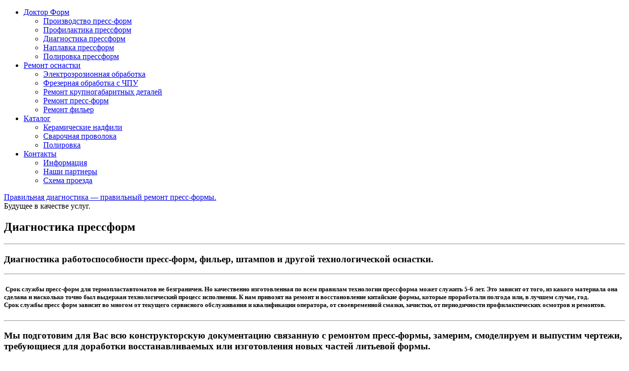

--- FILE ---
content_type: text/html; charset=UTF-8
request_url: http://doctorform.ru/doctorform/diagnostica_pressform/
body_size: 33559
content:
<!DOCTYPE html>
<html dir="ltr" lang="ru-RU">
<head>


<meta name='wmail-verification' content='f03d0fdecff3fa49' />
<meta charset="UTF-8" />
<meta name="robots" content="all"/>

<!-- Created by Artisteer v4.1.0.60046 -->
<meta name="viewport" content="initial-scale = 1.0, maximum-scale = 1.0, user-scalable = no, width = device-width">
<!--[if lt IE 9]><script src="https://html5shiv.googlecode.com/svn/trunk/html5.js"></script><![endif]-->

<link rel="stylesheet" href="http://doctorform.ru/wp-content/themes/doctorform_n/style.css" media="screen" />
<link rel="pingback" href="http://doctorform.ru/xmlrpc.php" />
<link rel="shortcut icon" href="favicon.ico" >
<link rel="icon" type="image/gif" href="animated_favicon.gif" >
<link rel="shortcut icon" href="doctorform.ru/favicon.ico" type="image/x-icon">


		<!-- All in One SEO 4.5.9.2 - aioseo.com -->
		<title>Диагностика неисправностей прессформ | Правильная диагностика - правильный ремонт пресс-формы.</title>
		<meta name="description" content="Диагностика неисправностей прессформ" />
		<meta name="robots" content="max-image-preview:large" />
		<link rel="canonical" href="http://doctorform.ru/doctorform/diagnostica_pressform/" />
		<meta name="generator" content="All in One SEO (AIOSEO) 4.5.9.2" />
		<script type="application/ld+json" class="aioseo-schema">
			{"@context":"https:\/\/schema.org","@graph":[{"@type":"BreadcrumbList","@id":"http:\/\/doctorform.ru\/doctorform\/diagnostica_pressform\/#breadcrumblist","itemListElement":[{"@type":"ListItem","@id":"http:\/\/doctorform.ru\/#listItem","position":1,"name":"\u0413\u043b\u0430\u0432\u043d\u0430\u044f \u0441\u0442\u0440\u0430\u043d\u0438\u0446\u0430","item":"http:\/\/doctorform.ru\/","nextItem":"http:\/\/doctorform.ru\/#listItem"},{"@type":"ListItem","@id":"http:\/\/doctorform.ru\/#listItem","position":2,"name":"\u0414\u043e\u043a\u0442\u043e\u0440 \u0424\u043e\u0440\u043c","item":"http:\/\/doctorform.ru\/","nextItem":"http:\/\/doctorform.ru\/doctorform\/diagnostica_pressform\/#listItem","previousItem":"http:\/\/doctorform.ru\/#listItem"},{"@type":"ListItem","@id":"http:\/\/doctorform.ru\/doctorform\/diagnostica_pressform\/#listItem","position":3,"name":"\u0414\u0438\u0430\u0433\u043d\u043e\u0441\u0442\u0438\u043a\u0430 \u043f\u0440\u0435\u0441\u0441\u0444\u043e\u0440\u043c","previousItem":"http:\/\/doctorform.ru\/#listItem"}]},{"@type":"Organization","@id":"http:\/\/doctorform.ru\/#organization","name":"\u041f\u0440\u0430\u0432\u0438\u043b\u044c\u043d\u0430\u044f \u0434\u0438\u0430\u0433\u043d\u043e\u0441\u0442\u0438\u043a\u0430 - \u043f\u0440\u0430\u0432\u0438\u043b\u044c\u043d\u044b\u0439 \u0440\u0435\u043c\u043e\u043d\u0442 \u043f\u0440\u0435\u0441\u0441-\u0444\u043e\u0440\u043c\u044b.","url":"http:\/\/doctorform.ru\/"},{"@type":"WebPage","@id":"http:\/\/doctorform.ru\/doctorform\/diagnostica_pressform\/#webpage","url":"http:\/\/doctorform.ru\/doctorform\/diagnostica_pressform\/","name":"\u0414\u0438\u0430\u0433\u043d\u043e\u0441\u0442\u0438\u043a\u0430 \u043d\u0435\u0438\u0441\u043f\u0440\u0430\u0432\u043d\u043e\u0441\u0442\u0435\u0439 \u043f\u0440\u0435\u0441\u0441\u0444\u043e\u0440\u043c | \u041f\u0440\u0430\u0432\u0438\u043b\u044c\u043d\u0430\u044f \u0434\u0438\u0430\u0433\u043d\u043e\u0441\u0442\u0438\u043a\u0430 - \u043f\u0440\u0430\u0432\u0438\u043b\u044c\u043d\u044b\u0439 \u0440\u0435\u043c\u043e\u043d\u0442 \u043f\u0440\u0435\u0441\u0441-\u0444\u043e\u0440\u043c\u044b.","description":"\u0414\u0438\u0430\u0433\u043d\u043e\u0441\u0442\u0438\u043a\u0430 \u043d\u0435\u0438\u0441\u043f\u0440\u0430\u0432\u043d\u043e\u0441\u0442\u0435\u0439 \u043f\u0440\u0435\u0441\u0441\u0444\u043e\u0440\u043c","inLanguage":"ru-RU","isPartOf":{"@id":"http:\/\/doctorform.ru\/#website"},"breadcrumb":{"@id":"http:\/\/doctorform.ru\/doctorform\/diagnostica_pressform\/#breadcrumblist"},"datePublished":"2015-01-25T00:37:41+03:00","dateModified":"2015-02-15T00:13:31+03:00"},{"@type":"WebSite","@id":"http:\/\/doctorform.ru\/#website","url":"http:\/\/doctorform.ru\/","name":"\u041f\u0440\u0430\u0432\u0438\u043b\u044c\u043d\u0430\u044f \u0434\u0438\u0430\u0433\u043d\u043e\u0441\u0442\u0438\u043a\u0430 - \u043f\u0440\u0430\u0432\u0438\u043b\u044c\u043d\u044b\u0439 \u0440\u0435\u043c\u043e\u043d\u0442 \u043f\u0440\u0435\u0441\u0441-\u0444\u043e\u0440\u043c\u044b.","description":"\u0411\u0443\u0434\u0443\u0449\u0435\u0435 \u0432 \u043a\u0430\u0447\u0435\u0441\u0442\u0432\u0435 \u0443\u0441\u043b\u0443\u0433.","inLanguage":"ru-RU","publisher":{"@id":"http:\/\/doctorform.ru\/#organization"}}]}
		</script>
		<!-- All in One SEO -->

<link rel="alternate" type="application/rss+xml" title="Правильная диагностика - правильный ремонт пресс-формы. &raquo; Лента" href="http://doctorform.ru/feed/" />
<link rel="alternate" type="application/rss+xml" title="Правильная диагностика - правильный ремонт пресс-формы. &raquo; Лента комментариев" href="http://doctorform.ru/comments/feed/" />
<script type="text/javascript">
/* <![CDATA[ */
window._wpemojiSettings = {"baseUrl":"https:\/\/s.w.org\/images\/core\/emoji\/14.0.0\/72x72\/","ext":".png","svgUrl":"https:\/\/s.w.org\/images\/core\/emoji\/14.0.0\/svg\/","svgExt":".svg","source":{"concatemoji":"http:\/\/doctorform.ru\/wp-includes\/js\/wp-emoji-release.min.js?ver=6.4.7"}};
/*! This file is auto-generated */
!function(i,n){var o,s,e;function c(e){try{var t={supportTests:e,timestamp:(new Date).valueOf()};sessionStorage.setItem(o,JSON.stringify(t))}catch(e){}}function p(e,t,n){e.clearRect(0,0,e.canvas.width,e.canvas.height),e.fillText(t,0,0);var t=new Uint32Array(e.getImageData(0,0,e.canvas.width,e.canvas.height).data),r=(e.clearRect(0,0,e.canvas.width,e.canvas.height),e.fillText(n,0,0),new Uint32Array(e.getImageData(0,0,e.canvas.width,e.canvas.height).data));return t.every(function(e,t){return e===r[t]})}function u(e,t,n){switch(t){case"flag":return n(e,"\ud83c\udff3\ufe0f\u200d\u26a7\ufe0f","\ud83c\udff3\ufe0f\u200b\u26a7\ufe0f")?!1:!n(e,"\ud83c\uddfa\ud83c\uddf3","\ud83c\uddfa\u200b\ud83c\uddf3")&&!n(e,"\ud83c\udff4\udb40\udc67\udb40\udc62\udb40\udc65\udb40\udc6e\udb40\udc67\udb40\udc7f","\ud83c\udff4\u200b\udb40\udc67\u200b\udb40\udc62\u200b\udb40\udc65\u200b\udb40\udc6e\u200b\udb40\udc67\u200b\udb40\udc7f");case"emoji":return!n(e,"\ud83e\udef1\ud83c\udffb\u200d\ud83e\udef2\ud83c\udfff","\ud83e\udef1\ud83c\udffb\u200b\ud83e\udef2\ud83c\udfff")}return!1}function f(e,t,n){var r="undefined"!=typeof WorkerGlobalScope&&self instanceof WorkerGlobalScope?new OffscreenCanvas(300,150):i.createElement("canvas"),a=r.getContext("2d",{willReadFrequently:!0}),o=(a.textBaseline="top",a.font="600 32px Arial",{});return e.forEach(function(e){o[e]=t(a,e,n)}),o}function t(e){var t=i.createElement("script");t.src=e,t.defer=!0,i.head.appendChild(t)}"undefined"!=typeof Promise&&(o="wpEmojiSettingsSupports",s=["flag","emoji"],n.supports={everything:!0,everythingExceptFlag:!0},e=new Promise(function(e){i.addEventListener("DOMContentLoaded",e,{once:!0})}),new Promise(function(t){var n=function(){try{var e=JSON.parse(sessionStorage.getItem(o));if("object"==typeof e&&"number"==typeof e.timestamp&&(new Date).valueOf()<e.timestamp+604800&&"object"==typeof e.supportTests)return e.supportTests}catch(e){}return null}();if(!n){if("undefined"!=typeof Worker&&"undefined"!=typeof OffscreenCanvas&&"undefined"!=typeof URL&&URL.createObjectURL&&"undefined"!=typeof Blob)try{var e="postMessage("+f.toString()+"("+[JSON.stringify(s),u.toString(),p.toString()].join(",")+"));",r=new Blob([e],{type:"text/javascript"}),a=new Worker(URL.createObjectURL(r),{name:"wpTestEmojiSupports"});return void(a.onmessage=function(e){c(n=e.data),a.terminate(),t(n)})}catch(e){}c(n=f(s,u,p))}t(n)}).then(function(e){for(var t in e)n.supports[t]=e[t],n.supports.everything=n.supports.everything&&n.supports[t],"flag"!==t&&(n.supports.everythingExceptFlag=n.supports.everythingExceptFlag&&n.supports[t]);n.supports.everythingExceptFlag=n.supports.everythingExceptFlag&&!n.supports.flag,n.DOMReady=!1,n.readyCallback=function(){n.DOMReady=!0}}).then(function(){return e}).then(function(){var e;n.supports.everything||(n.readyCallback(),(e=n.source||{}).concatemoji?t(e.concatemoji):e.wpemoji&&e.twemoji&&(t(e.twemoji),t(e.wpemoji)))}))}((window,document),window._wpemojiSettings);
/* ]]> */
</script>
<style id='wp-emoji-styles-inline-css' type='text/css'>

	img.wp-smiley, img.emoji {
		display: inline !important;
		border: none !important;
		box-shadow: none !important;
		height: 1em !important;
		width: 1em !important;
		margin: 0 0.07em !important;
		vertical-align: -0.1em !important;
		background: none !important;
		padding: 0 !important;
	}
</style>
<link rel='stylesheet' id='wp-block-library-css' href='http://doctorform.ru/wp-includes/css/dist/block-library/style.min.css?ver=6.4.7' type='text/css' media='all' />
<style id='classic-theme-styles-inline-css' type='text/css'>
/*! This file is auto-generated */
.wp-block-button__link{color:#fff;background-color:#32373c;border-radius:9999px;box-shadow:none;text-decoration:none;padding:calc(.667em + 2px) calc(1.333em + 2px);font-size:1.125em}.wp-block-file__button{background:#32373c;color:#fff;text-decoration:none}
</style>
<style id='global-styles-inline-css' type='text/css'>
body{--wp--preset--color--black: #000000;--wp--preset--color--cyan-bluish-gray: #abb8c3;--wp--preset--color--white: #ffffff;--wp--preset--color--pale-pink: #f78da7;--wp--preset--color--vivid-red: #cf2e2e;--wp--preset--color--luminous-vivid-orange: #ff6900;--wp--preset--color--luminous-vivid-amber: #fcb900;--wp--preset--color--light-green-cyan: #7bdcb5;--wp--preset--color--vivid-green-cyan: #00d084;--wp--preset--color--pale-cyan-blue: #8ed1fc;--wp--preset--color--vivid-cyan-blue: #0693e3;--wp--preset--color--vivid-purple: #9b51e0;--wp--preset--gradient--vivid-cyan-blue-to-vivid-purple: linear-gradient(135deg,rgba(6,147,227,1) 0%,rgb(155,81,224) 100%);--wp--preset--gradient--light-green-cyan-to-vivid-green-cyan: linear-gradient(135deg,rgb(122,220,180) 0%,rgb(0,208,130) 100%);--wp--preset--gradient--luminous-vivid-amber-to-luminous-vivid-orange: linear-gradient(135deg,rgba(252,185,0,1) 0%,rgba(255,105,0,1) 100%);--wp--preset--gradient--luminous-vivid-orange-to-vivid-red: linear-gradient(135deg,rgba(255,105,0,1) 0%,rgb(207,46,46) 100%);--wp--preset--gradient--very-light-gray-to-cyan-bluish-gray: linear-gradient(135deg,rgb(238,238,238) 0%,rgb(169,184,195) 100%);--wp--preset--gradient--cool-to-warm-spectrum: linear-gradient(135deg,rgb(74,234,220) 0%,rgb(151,120,209) 20%,rgb(207,42,186) 40%,rgb(238,44,130) 60%,rgb(251,105,98) 80%,rgb(254,248,76) 100%);--wp--preset--gradient--blush-light-purple: linear-gradient(135deg,rgb(255,206,236) 0%,rgb(152,150,240) 100%);--wp--preset--gradient--blush-bordeaux: linear-gradient(135deg,rgb(254,205,165) 0%,rgb(254,45,45) 50%,rgb(107,0,62) 100%);--wp--preset--gradient--luminous-dusk: linear-gradient(135deg,rgb(255,203,112) 0%,rgb(199,81,192) 50%,rgb(65,88,208) 100%);--wp--preset--gradient--pale-ocean: linear-gradient(135deg,rgb(255,245,203) 0%,rgb(182,227,212) 50%,rgb(51,167,181) 100%);--wp--preset--gradient--electric-grass: linear-gradient(135deg,rgb(202,248,128) 0%,rgb(113,206,126) 100%);--wp--preset--gradient--midnight: linear-gradient(135deg,rgb(2,3,129) 0%,rgb(40,116,252) 100%);--wp--preset--font-size--small: 13px;--wp--preset--font-size--medium: 20px;--wp--preset--font-size--large: 36px;--wp--preset--font-size--x-large: 42px;--wp--preset--spacing--20: 0.44rem;--wp--preset--spacing--30: 0.67rem;--wp--preset--spacing--40: 1rem;--wp--preset--spacing--50: 1.5rem;--wp--preset--spacing--60: 2.25rem;--wp--preset--spacing--70: 3.38rem;--wp--preset--spacing--80: 5.06rem;--wp--preset--shadow--natural: 6px 6px 9px rgba(0, 0, 0, 0.2);--wp--preset--shadow--deep: 12px 12px 50px rgba(0, 0, 0, 0.4);--wp--preset--shadow--sharp: 6px 6px 0px rgba(0, 0, 0, 0.2);--wp--preset--shadow--outlined: 6px 6px 0px -3px rgba(255, 255, 255, 1), 6px 6px rgba(0, 0, 0, 1);--wp--preset--shadow--crisp: 6px 6px 0px rgba(0, 0, 0, 1);}:where(.is-layout-flex){gap: 0.5em;}:where(.is-layout-grid){gap: 0.5em;}body .is-layout-flow > .alignleft{float: left;margin-inline-start: 0;margin-inline-end: 2em;}body .is-layout-flow > .alignright{float: right;margin-inline-start: 2em;margin-inline-end: 0;}body .is-layout-flow > .aligncenter{margin-left: auto !important;margin-right: auto !important;}body .is-layout-constrained > .alignleft{float: left;margin-inline-start: 0;margin-inline-end: 2em;}body .is-layout-constrained > .alignright{float: right;margin-inline-start: 2em;margin-inline-end: 0;}body .is-layout-constrained > .aligncenter{margin-left: auto !important;margin-right: auto !important;}body .is-layout-constrained > :where(:not(.alignleft):not(.alignright):not(.alignfull)){max-width: var(--wp--style--global--content-size);margin-left: auto !important;margin-right: auto !important;}body .is-layout-constrained > .alignwide{max-width: var(--wp--style--global--wide-size);}body .is-layout-flex{display: flex;}body .is-layout-flex{flex-wrap: wrap;align-items: center;}body .is-layout-flex > *{margin: 0;}body .is-layout-grid{display: grid;}body .is-layout-grid > *{margin: 0;}:where(.wp-block-columns.is-layout-flex){gap: 2em;}:where(.wp-block-columns.is-layout-grid){gap: 2em;}:where(.wp-block-post-template.is-layout-flex){gap: 1.25em;}:where(.wp-block-post-template.is-layout-grid){gap: 1.25em;}.has-black-color{color: var(--wp--preset--color--black) !important;}.has-cyan-bluish-gray-color{color: var(--wp--preset--color--cyan-bluish-gray) !important;}.has-white-color{color: var(--wp--preset--color--white) !important;}.has-pale-pink-color{color: var(--wp--preset--color--pale-pink) !important;}.has-vivid-red-color{color: var(--wp--preset--color--vivid-red) !important;}.has-luminous-vivid-orange-color{color: var(--wp--preset--color--luminous-vivid-orange) !important;}.has-luminous-vivid-amber-color{color: var(--wp--preset--color--luminous-vivid-amber) !important;}.has-light-green-cyan-color{color: var(--wp--preset--color--light-green-cyan) !important;}.has-vivid-green-cyan-color{color: var(--wp--preset--color--vivid-green-cyan) !important;}.has-pale-cyan-blue-color{color: var(--wp--preset--color--pale-cyan-blue) !important;}.has-vivid-cyan-blue-color{color: var(--wp--preset--color--vivid-cyan-blue) !important;}.has-vivid-purple-color{color: var(--wp--preset--color--vivid-purple) !important;}.has-black-background-color{background-color: var(--wp--preset--color--black) !important;}.has-cyan-bluish-gray-background-color{background-color: var(--wp--preset--color--cyan-bluish-gray) !important;}.has-white-background-color{background-color: var(--wp--preset--color--white) !important;}.has-pale-pink-background-color{background-color: var(--wp--preset--color--pale-pink) !important;}.has-vivid-red-background-color{background-color: var(--wp--preset--color--vivid-red) !important;}.has-luminous-vivid-orange-background-color{background-color: var(--wp--preset--color--luminous-vivid-orange) !important;}.has-luminous-vivid-amber-background-color{background-color: var(--wp--preset--color--luminous-vivid-amber) !important;}.has-light-green-cyan-background-color{background-color: var(--wp--preset--color--light-green-cyan) !important;}.has-vivid-green-cyan-background-color{background-color: var(--wp--preset--color--vivid-green-cyan) !important;}.has-pale-cyan-blue-background-color{background-color: var(--wp--preset--color--pale-cyan-blue) !important;}.has-vivid-cyan-blue-background-color{background-color: var(--wp--preset--color--vivid-cyan-blue) !important;}.has-vivid-purple-background-color{background-color: var(--wp--preset--color--vivid-purple) !important;}.has-black-border-color{border-color: var(--wp--preset--color--black) !important;}.has-cyan-bluish-gray-border-color{border-color: var(--wp--preset--color--cyan-bluish-gray) !important;}.has-white-border-color{border-color: var(--wp--preset--color--white) !important;}.has-pale-pink-border-color{border-color: var(--wp--preset--color--pale-pink) !important;}.has-vivid-red-border-color{border-color: var(--wp--preset--color--vivid-red) !important;}.has-luminous-vivid-orange-border-color{border-color: var(--wp--preset--color--luminous-vivid-orange) !important;}.has-luminous-vivid-amber-border-color{border-color: var(--wp--preset--color--luminous-vivid-amber) !important;}.has-light-green-cyan-border-color{border-color: var(--wp--preset--color--light-green-cyan) !important;}.has-vivid-green-cyan-border-color{border-color: var(--wp--preset--color--vivid-green-cyan) !important;}.has-pale-cyan-blue-border-color{border-color: var(--wp--preset--color--pale-cyan-blue) !important;}.has-vivid-cyan-blue-border-color{border-color: var(--wp--preset--color--vivid-cyan-blue) !important;}.has-vivid-purple-border-color{border-color: var(--wp--preset--color--vivid-purple) !important;}.has-vivid-cyan-blue-to-vivid-purple-gradient-background{background: var(--wp--preset--gradient--vivid-cyan-blue-to-vivid-purple) !important;}.has-light-green-cyan-to-vivid-green-cyan-gradient-background{background: var(--wp--preset--gradient--light-green-cyan-to-vivid-green-cyan) !important;}.has-luminous-vivid-amber-to-luminous-vivid-orange-gradient-background{background: var(--wp--preset--gradient--luminous-vivid-amber-to-luminous-vivid-orange) !important;}.has-luminous-vivid-orange-to-vivid-red-gradient-background{background: var(--wp--preset--gradient--luminous-vivid-orange-to-vivid-red) !important;}.has-very-light-gray-to-cyan-bluish-gray-gradient-background{background: var(--wp--preset--gradient--very-light-gray-to-cyan-bluish-gray) !important;}.has-cool-to-warm-spectrum-gradient-background{background: var(--wp--preset--gradient--cool-to-warm-spectrum) !important;}.has-blush-light-purple-gradient-background{background: var(--wp--preset--gradient--blush-light-purple) !important;}.has-blush-bordeaux-gradient-background{background: var(--wp--preset--gradient--blush-bordeaux) !important;}.has-luminous-dusk-gradient-background{background: var(--wp--preset--gradient--luminous-dusk) !important;}.has-pale-ocean-gradient-background{background: var(--wp--preset--gradient--pale-ocean) !important;}.has-electric-grass-gradient-background{background: var(--wp--preset--gradient--electric-grass) !important;}.has-midnight-gradient-background{background: var(--wp--preset--gradient--midnight) !important;}.has-small-font-size{font-size: var(--wp--preset--font-size--small) !important;}.has-medium-font-size{font-size: var(--wp--preset--font-size--medium) !important;}.has-large-font-size{font-size: var(--wp--preset--font-size--large) !important;}.has-x-large-font-size{font-size: var(--wp--preset--font-size--x-large) !important;}
.wp-block-navigation a:where(:not(.wp-element-button)){color: inherit;}
:where(.wp-block-post-template.is-layout-flex){gap: 1.25em;}:where(.wp-block-post-template.is-layout-grid){gap: 1.25em;}
:where(.wp-block-columns.is-layout-flex){gap: 2em;}:where(.wp-block-columns.is-layout-grid){gap: 2em;}
.wp-block-pullquote{font-size: 1.5em;line-height: 1.6;}
</style>
<link rel='stylesheet' id='tablepress-default-css' href='http://doctorform.ru/wp-content/plugins/tablepress/css/build/default.css?ver=2.2.5' type='text/css' media='all' />
<!--[if lte IE 7]>
<link rel='stylesheet' id='style.ie7.css-css' href='http://doctorform.ru/wp-content/themes/doctorform_n/style.ie7.css?ver=6.4.7' type='text/css' media='screen' />
<![endif]-->
<link rel='stylesheet' id='style.responsive.css-css' href='http://doctorform.ru/wp-content/themes/doctorform_n/style.responsive.css?ver=6.4.7' type='text/css' media='all' />
<script type="text/javascript" src="http://doctorform.ru/wp-content/themes/doctorform_n/jquery.js?ver=6.4.7" id="jquery-js"></script>
<script type="text/javascript" src="http://doctorform.ru/wp-content/themes/doctorform_n/jquery-migrate-1.1.1.js?ver=6.4.7" id="jquery_migrate-js"></script>
<script type="text/javascript" src="http://doctorform.ru/wp-content/themes/doctorform_n/script.js?ver=6.4.7" id="script.js-js"></script>
<script type="text/javascript" src="http://doctorform.ru/wp-content/themes/doctorform_n/script.responsive.js?ver=6.4.7" id="script.responsive.js-js"></script>
<link rel="https://api.w.org/" href="http://doctorform.ru/wp-json/" /><link rel="alternate" type="application/json" href="http://doctorform.ru/wp-json/wp/v2/pages/42" /><link rel="EditURI" type="application/rsd+xml" title="RSD" href="http://doctorform.ru/xmlrpc.php?rsd" />
<link rel='shortlink' href='http://doctorform.ru/?p=42' />
<link rel="alternate" type="application/json+oembed" href="http://doctorform.ru/wp-json/oembed/1.0/embed?url=http%3A%2F%2Fdoctorform.ru%2Fdoctorform%2Fdiagnostica_pressform%2F" />
<link rel="alternate" type="text/xml+oembed" href="http://doctorform.ru/wp-json/oembed/1.0/embed?url=http%3A%2F%2Fdoctorform.ru%2Fdoctorform%2Fdiagnostica_pressform%2F&#038;format=xml" />
<link rel="shortcut icon" href="http://doctorform.ru/wp-content/themes/doctorform_n/favicon.ico" />


<!-- All in one Favicon 4.8 --><link rel="shortcut icon" href="http://doctorform.ru/wp-content/uploads/2015/02/favicon.ico" />
</head>

<meta name="wot-verification" content="8d9bc99e19e905f92a2c"/> 
<body class="page-template-default page page-id-42 page-child parent-pageid-65">

<!-- Rating@Mail.ru counter -->
<script type="text/javascript">
var _tmr = _tmr || [];
_tmr.push({id: "2621232", type: "pageView", start: (new Date()).getTime()});
(function (d, w) {
   var ts = d.createElement("script"); ts.type = "text/javascript"; ts.async = true;
   ts.src = (d.location.protocol == "https:" ? "https:" : "http:") + "//top-fwz1.mail.ru/js/code.js";
   var f = function () {var s = d.getElementsByTagName("script")[0]; s.parentNode.insertBefore(ts, s);};
   if (w.opera == "[object Opera]") { d.addEventListener("DOMContentLoaded", f, false); } else { f(); }
})(document, window);
</script><noscript><div style="position:absolute;left:-10000px;">
<img src="//top-fwz1.mail.ru/counter?id=2621232;js=na" style="border:0;" height="1" width="1" alt="Рейтинг@Mail.ru" />
</div></noscript>
<!-- //Rating@Mail.ru counter -->


<div id="art-main">
<nav class="art-nav">
    
<ul class="art-hmenu menu-10">
	<li class="menu-item-132 active"><a title="ДокторФорм" href="http://doctorform.ru/" class="active">Доктор Форм</a>
	<ul class="active">
		<li class="menu-item-481"><a title="Производство пресс-форм" href="http://doctorform.ru/doctorform/proizvodstvo-press-form/">Производство пресс-форм</a>
		</li>
		<li class="menu-item-385"><a title="Профилактика прессформ" href="http://doctorform.ru/doctorform/profilaktika_pressform/">Профилактика прессформ</a>
		</li>
		<li class="menu-item-281 active"><a title="Диагностика прессформ" href="http://doctorform.ru/doctorform/diagnostica_pressform/" class="active">Диагностика прессформ</a>
		</li>
		<li class="menu-item-280"><a title="Наплавка прессформ" href="http://doctorform.ru/doctorform/naplavka_press_form/">Наплавка прессформ</a>
		</li>
		<li class="menu-item-279"><a title="Полировка прессформ" href="http://doctorform.ru/doctorform/polish_press-form/">Полировка прессформ</a>
		</li>
	</ul>
	</li>
	<li class="menu-item-135"><a title="Ремонт оснастки" href="http://doctorform.ru/remont_press_form/">Ремонт оснастки</a>
	<ul>
		<li class="menu-item-700"><a title="Электроэрозионная обработка" href="http://doctorform.ru/remont_press_form/ekstraktor/">Электроэрозионная обработка</a>
		</li>
		<li class="menu-item-1136"><a title="Фрезерная обработка с ЧПУ" href="http://doctorform.ru/%d1%84%d1%80%d0%b5%d0%b7%d0%b5%d1%80%d0%bd%d0%b0%d1%8f-%d0%be%d0%b1%d1%80%d0%b0%d0%b1%d0%be%d1%82%d0%ba%d0%b0-%d1%81-%d1%87%d0%bf%d1%83/">Фрезерная обработка с ЧПУ</a>
		</li>
		<li class="menu-item-755"><a title="Ремонт крупногабаритных деталей" href="http://doctorform.ru/big_remont/">Ремонт крупногабаритных деталей</a>
		</li>
		<li class="menu-item-278"><a title="Ремонт пресс-форм" href="http://doctorform.ru/remont_press_form/remont_press-form/">Ремонт пресс-форм</a>
		</li>
		<li class="menu-item-283"><a title="Ремонт фильер" href="http://doctorform.ru/remont_press_form/remont_filer/">Ремонт фильер</a>
		</li>
	</ul>
	</li>
	<li class="menu-item-274"><a title="Каталог" href="http://doctorform.ru/catalog_materialov/">Каталог</a>
	<ul>
		<li class="menu-item-552"><a title="Керамические надфили" href="http://doctorform.ru/catalog_materialov/keramicheskie-nadfili/">Керамические надфили</a>
		</li>
		<li class="menu-item-557"><a title="Сварочная проволока" href="http://doctorform.ru/catalog_materialov/svarka/">Сварочная проволока</a>
		</li>
		<li class="menu-item-587"><a title="Полировка" href="http://doctorform.ru/catalog_materialov/polirovka/">Полировка</a>
		</li>
	</ul>
	</li>
	<li class="menu-item-134"><a title="Контакты" href="http://doctorform.ru/kontakti/">Контакты</a>
	<ul>
		<li class="menu-item-277"><a title="Информация" href="http://doctorform.ru/kontakti/info/">Информация</a>
		</li>
		<li class="menu-item-276"><a title="Наши партнеры" href="http://doctorform.ru/kontakti/partners/">Наши партнеры</a>
		</li>
		<li class="menu-item-275"><a title="Схема проезда" href="http://doctorform.ru/kontakti/shema_proezda/">Схема проезда</a>
		</li>
	</ul>
	</li>
</ul>
 
    </nav>

<header class="art-header">

    <div class="art-shapes">
        
            </div>

		<div class="art-headline" data-left="2.33%">
    <a href="http://doctorform.ru/">Правильная диагностика &#8212; правильный ремонт пресс-формы.</a>
</div>
		<div class="art-slogan" data-left="57.43%">Будущее в качестве услуг.</div>





                
                    
</header>

<div class="art-sheet clearfix">
            <div class="art-layout-wrapper">
                <div class="art-content-layout">
                    <div class="art-content-layout-row">
                        <div class="art-layout-cell art-content">
							<article id="post-42"  class="art-post art-article  post-42 page type-page status-publish hentry">
                                <h1 class="art-postheader">Диагностика прессформ</h1>                                                                <div class="art-postcontent clearfix"><hr />
<h3>Диагностика работоспособности пресс-форм, фильер, штампов и другой технологической оснастки.</h3>
<hr />
<h5> Срок службы пресс-форм для термопластавтоматов не безграничен. Но качественно изготовленная по всем правилам технологии прессформа может служить 5-6 лет. Это зависит от того, из какого материала она сделана и насколько точно был выдержан технологический процесс исполнения. К нам привозят на ремонт и восстановление китайские формы, которые проработали полгода или, в лучшем случае, год.<br />
Срок службы пресс форм зависит во многом от текущего сервисного обслуживания и квалификации оператора, от своевременной смазки, зачистки, от периодичности профилактических осмотров и ремонтов.</h5>
<hr />
<h3></h3>
<h3>Мы подготовим для Вас всю конструкторскую документацию связанную с ремонтом пресс-формы, замерим, смоделируем и выпустим чертежи, требующиеся для доработки восстанавливаемых или изготовления новых частей литьевой формы.</h3>
</div>
                                                

</article>
	
			                        </div>
                        

<div class="art-layout-cell art-sidebar1"><div  id="vmenuwidget-1" class="art-vmenublock clearfix">
        <div class="art-vmenublockcontent">
<ul class="art-vmenu">
	<li class="menu-item-132 active"><a title="ДокторФорм" href="http://doctorform.ru/" class="active">Доктор Форм</a>
	<ul class="active">
		<li class="menu-item-481"><a title="Производство пресс-форм" href="http://doctorform.ru/doctorform/proizvodstvo-press-form/">Производство пресс-форм</a>
		</li>
		<li class="menu-item-385"><a title="Профилактика прессформ" href="http://doctorform.ru/doctorform/profilaktika_pressform/">Профилактика прессформ</a>
		</li>
		<li class="menu-item-281 active"><a title="Диагностика прессформ" href="http://doctorform.ru/doctorform/diagnostica_pressform/" class="active">Диагностика прессформ</a>
		</li>
		<li class="menu-item-280"><a title="Наплавка прессформ" href="http://doctorform.ru/doctorform/naplavka_press_form/">Наплавка прессформ</a>
		</li>
		<li class="menu-item-279"><a title="Полировка прессформ" href="http://doctorform.ru/doctorform/polish_press-form/">Полировка прессформ</a>
		</li>
	</ul>
	</li>
	<li class="menu-item-135"><a title="Ремонт оснастки" href="http://doctorform.ru/remont_press_form/">Ремонт оснастки</a>
	<ul>
		<li class="menu-item-700"><a title="Электроэрозионная обработка" href="http://doctorform.ru/remont_press_form/ekstraktor/">Электроэрозионная обработка</a>
		</li>
		<li class="menu-item-1136"><a title="Фрезерная обработка с ЧПУ" href="http://doctorform.ru/%d1%84%d1%80%d0%b5%d0%b7%d0%b5%d1%80%d0%bd%d0%b0%d1%8f-%d0%be%d0%b1%d1%80%d0%b0%d0%b1%d0%be%d1%82%d0%ba%d0%b0-%d1%81-%d1%87%d0%bf%d1%83/">Фрезерная обработка с ЧПУ</a>
		</li>
		<li class="menu-item-755"><a title="Ремонт крупногабаритных деталей" href="http://doctorform.ru/big_remont/">Ремонт крупногабаритных деталей</a>
		</li>
		<li class="menu-item-278"><a title="Ремонт пресс-форм" href="http://doctorform.ru/remont_press_form/remont_press-form/">Ремонт пресс-форм</a>
		</li>
		<li class="menu-item-283"><a title="Ремонт фильер" href="http://doctorform.ru/remont_press_form/remont_filer/">Ремонт фильер</a>
		</li>
	</ul>
	</li>
	<li class="menu-item-274"><a title="Каталог" href="http://doctorform.ru/catalog_materialov/">Каталог</a>
	<ul>
		<li class="menu-item-552"><a title="Керамические надфили" href="http://doctorform.ru/catalog_materialov/keramicheskie-nadfili/">Керамические надфили</a>
		</li>
		<li class="menu-item-557"><a title="Сварочная проволока" href="http://doctorform.ru/catalog_materialov/svarka/">Сварочная проволока</a>
		</li>
		<li class="menu-item-587"><a title="Полировка" href="http://doctorform.ru/catalog_materialov/polirovka/">Полировка</a>
		</li>
	</ul>
	</li>
	<li class="menu-item-134"><a title="Контакты" href="http://doctorform.ru/kontakti/">Контакты</a>
	<ul>
		<li class="menu-item-277"><a title="Информация" href="http://doctorform.ru/kontakti/info/">Информация</a>
		</li>
		<li class="menu-item-276"><a title="Наши партнеры" href="http://doctorform.ru/kontakti/partners/">Наши партнеры</a>
		</li>
		<li class="menu-item-275"><a title="Схема проезда" href="http://doctorform.ru/kontakti/shema_proezda/">Схема проезда</a>
		</li>
	</ul>
	</li>
</ul>
</div>
</div></div>
                    </div>
                </div>
            </div><footer class="art-footer"><div class="art-footer-text">

<div style="position:relative;display:inline-block;padding-left:42px;padding-right:42px"><p style="font-weight: bold;">C Уважением, Доктор Форм.</p></div>


</div>
</footer>

    </div>
    <p class="art-page-footer">
        <span id="art-footnote-links">Сайт создан <a href="http://www.doctorform.ru/?p=wordpress_themes" target="_blank"> Alleksis</a>.</span>
    </p>
</div>

<div id="wp-footer">
		<!-- 40 queries. 0,128 seconds. -->
</div>

</body>
</html>

